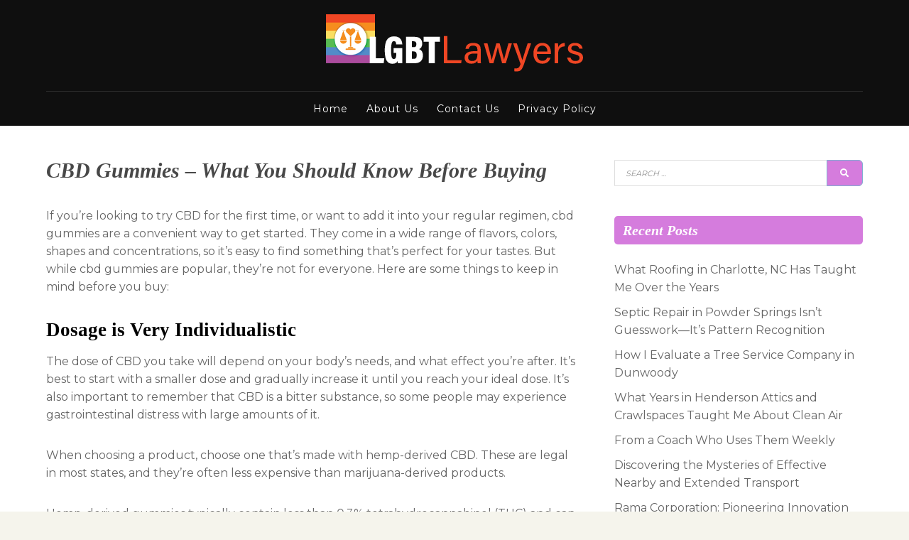

--- FILE ---
content_type: text/html; charset=UTF-8
request_url: https://lgbtlawyers.org/cbd-gummies-what-you-should-know-before-buying/
body_size: 13521
content:
<!doctype html>
<html lang="en-US">
<head>
	<meta charset="UTF-8">
	<meta name="viewport" content="width=device-width, initial-scale=1">
	<link rel="profile" href="http://gmpg.org/xfn/11">

	<title>CBD Gummies &#8211; What You Should Know Before Buying &#8211; LGBT Lawyers</title>
<meta name='robots' content='max-image-preview:large' />
	<style>img:is([sizes="auto" i], [sizes^="auto," i]) { contain-intrinsic-size: 3000px 1500px }</style>
	<link rel='dns-prefetch' href='//fonts.googleapis.com' />
<link href='https://fonts.gstatic.com' crossorigin rel='preconnect' />
<link rel="alternate" type="application/rss+xml" title="LGBT Lawyers &raquo; Feed" href="https://lgbtlawyers.org/feed/" />
<script type="text/javascript">
/* <![CDATA[ */
window._wpemojiSettings = {"baseUrl":"https:\/\/s.w.org\/images\/core\/emoji\/15.0.3\/72x72\/","ext":".png","svgUrl":"https:\/\/s.w.org\/images\/core\/emoji\/15.0.3\/svg\/","svgExt":".svg","source":{"concatemoji":"https:\/\/lgbtlawyers.org\/wp-includes\/js\/wp-emoji-release.min.js?ver=6.7.4"}};
/*! This file is auto-generated */
!function(i,n){var o,s,e;function c(e){try{var t={supportTests:e,timestamp:(new Date).valueOf()};sessionStorage.setItem(o,JSON.stringify(t))}catch(e){}}function p(e,t,n){e.clearRect(0,0,e.canvas.width,e.canvas.height),e.fillText(t,0,0);var t=new Uint32Array(e.getImageData(0,0,e.canvas.width,e.canvas.height).data),r=(e.clearRect(0,0,e.canvas.width,e.canvas.height),e.fillText(n,0,0),new Uint32Array(e.getImageData(0,0,e.canvas.width,e.canvas.height).data));return t.every(function(e,t){return e===r[t]})}function u(e,t,n){switch(t){case"flag":return n(e,"\ud83c\udff3\ufe0f\u200d\u26a7\ufe0f","\ud83c\udff3\ufe0f\u200b\u26a7\ufe0f")?!1:!n(e,"\ud83c\uddfa\ud83c\uddf3","\ud83c\uddfa\u200b\ud83c\uddf3")&&!n(e,"\ud83c\udff4\udb40\udc67\udb40\udc62\udb40\udc65\udb40\udc6e\udb40\udc67\udb40\udc7f","\ud83c\udff4\u200b\udb40\udc67\u200b\udb40\udc62\u200b\udb40\udc65\u200b\udb40\udc6e\u200b\udb40\udc67\u200b\udb40\udc7f");case"emoji":return!n(e,"\ud83d\udc26\u200d\u2b1b","\ud83d\udc26\u200b\u2b1b")}return!1}function f(e,t,n){var r="undefined"!=typeof WorkerGlobalScope&&self instanceof WorkerGlobalScope?new OffscreenCanvas(300,150):i.createElement("canvas"),a=r.getContext("2d",{willReadFrequently:!0}),o=(a.textBaseline="top",a.font="600 32px Arial",{});return e.forEach(function(e){o[e]=t(a,e,n)}),o}function t(e){var t=i.createElement("script");t.src=e,t.defer=!0,i.head.appendChild(t)}"undefined"!=typeof Promise&&(o="wpEmojiSettingsSupports",s=["flag","emoji"],n.supports={everything:!0,everythingExceptFlag:!0},e=new Promise(function(e){i.addEventListener("DOMContentLoaded",e,{once:!0})}),new Promise(function(t){var n=function(){try{var e=JSON.parse(sessionStorage.getItem(o));if("object"==typeof e&&"number"==typeof e.timestamp&&(new Date).valueOf()<e.timestamp+604800&&"object"==typeof e.supportTests)return e.supportTests}catch(e){}return null}();if(!n){if("undefined"!=typeof Worker&&"undefined"!=typeof OffscreenCanvas&&"undefined"!=typeof URL&&URL.createObjectURL&&"undefined"!=typeof Blob)try{var e="postMessage("+f.toString()+"("+[JSON.stringify(s),u.toString(),p.toString()].join(",")+"));",r=new Blob([e],{type:"text/javascript"}),a=new Worker(URL.createObjectURL(r),{name:"wpTestEmojiSupports"});return void(a.onmessage=function(e){c(n=e.data),a.terminate(),t(n)})}catch(e){}c(n=f(s,u,p))}t(n)}).then(function(e){for(var t in e)n.supports[t]=e[t],n.supports.everything=n.supports.everything&&n.supports[t],"flag"!==t&&(n.supports.everythingExceptFlag=n.supports.everythingExceptFlag&&n.supports[t]);n.supports.everythingExceptFlag=n.supports.everythingExceptFlag&&!n.supports.flag,n.DOMReady=!1,n.readyCallback=function(){n.DOMReady=!0}}).then(function(){return e}).then(function(){var e;n.supports.everything||(n.readyCallback(),(e=n.source||{}).concatemoji?t(e.concatemoji):e.wpemoji&&e.twemoji&&(t(e.twemoji),t(e.wpemoji)))}))}((window,document),window._wpemojiSettings);
/* ]]> */
</script>
<style id='wp-emoji-styles-inline-css' type='text/css'>

	img.wp-smiley, img.emoji {
		display: inline !important;
		border: none !important;
		box-shadow: none !important;
		height: 1em !important;
		width: 1em !important;
		margin: 0 0.07em !important;
		vertical-align: -0.1em !important;
		background: none !important;
		padding: 0 !important;
	}
</style>
<link rel='stylesheet' id='wp-block-library-css' href='https://lgbtlawyers.org/wp-includes/css/dist/block-library/style.min.css?ver=6.7.4' type='text/css' media='all' />
<style id='classic-theme-styles-inline-css' type='text/css'>
/*! This file is auto-generated */
.wp-block-button__link{color:#fff;background-color:#32373c;border-radius:9999px;box-shadow:none;text-decoration:none;padding:calc(.667em + 2px) calc(1.333em + 2px);font-size:1.125em}.wp-block-file__button{background:#32373c;color:#fff;text-decoration:none}
</style>
<style id='global-styles-inline-css' type='text/css'>
:root{--wp--preset--aspect-ratio--square: 1;--wp--preset--aspect-ratio--4-3: 4/3;--wp--preset--aspect-ratio--3-4: 3/4;--wp--preset--aspect-ratio--3-2: 3/2;--wp--preset--aspect-ratio--2-3: 2/3;--wp--preset--aspect-ratio--16-9: 16/9;--wp--preset--aspect-ratio--9-16: 9/16;--wp--preset--color--black: #000000;--wp--preset--color--cyan-bluish-gray: #abb8c3;--wp--preset--color--white: #ffffff;--wp--preset--color--pale-pink: #f78da7;--wp--preset--color--vivid-red: #cf2e2e;--wp--preset--color--luminous-vivid-orange: #ff6900;--wp--preset--color--luminous-vivid-amber: #fcb900;--wp--preset--color--light-green-cyan: #7bdcb5;--wp--preset--color--vivid-green-cyan: #00d084;--wp--preset--color--pale-cyan-blue: #8ed1fc;--wp--preset--color--vivid-cyan-blue: #0693e3;--wp--preset--color--vivid-purple: #9b51e0;--wp--preset--gradient--vivid-cyan-blue-to-vivid-purple: linear-gradient(135deg,rgba(6,147,227,1) 0%,rgb(155,81,224) 100%);--wp--preset--gradient--light-green-cyan-to-vivid-green-cyan: linear-gradient(135deg,rgb(122,220,180) 0%,rgb(0,208,130) 100%);--wp--preset--gradient--luminous-vivid-amber-to-luminous-vivid-orange: linear-gradient(135deg,rgba(252,185,0,1) 0%,rgba(255,105,0,1) 100%);--wp--preset--gradient--luminous-vivid-orange-to-vivid-red: linear-gradient(135deg,rgba(255,105,0,1) 0%,rgb(207,46,46) 100%);--wp--preset--gradient--very-light-gray-to-cyan-bluish-gray: linear-gradient(135deg,rgb(238,238,238) 0%,rgb(169,184,195) 100%);--wp--preset--gradient--cool-to-warm-spectrum: linear-gradient(135deg,rgb(74,234,220) 0%,rgb(151,120,209) 20%,rgb(207,42,186) 40%,rgb(238,44,130) 60%,rgb(251,105,98) 80%,rgb(254,248,76) 100%);--wp--preset--gradient--blush-light-purple: linear-gradient(135deg,rgb(255,206,236) 0%,rgb(152,150,240) 100%);--wp--preset--gradient--blush-bordeaux: linear-gradient(135deg,rgb(254,205,165) 0%,rgb(254,45,45) 50%,rgb(107,0,62) 100%);--wp--preset--gradient--luminous-dusk: linear-gradient(135deg,rgb(255,203,112) 0%,rgb(199,81,192) 50%,rgb(65,88,208) 100%);--wp--preset--gradient--pale-ocean: linear-gradient(135deg,rgb(255,245,203) 0%,rgb(182,227,212) 50%,rgb(51,167,181) 100%);--wp--preset--gradient--electric-grass: linear-gradient(135deg,rgb(202,248,128) 0%,rgb(113,206,126) 100%);--wp--preset--gradient--midnight: linear-gradient(135deg,rgb(2,3,129) 0%,rgb(40,116,252) 100%);--wp--preset--font-size--small: 13px;--wp--preset--font-size--medium: 20px;--wp--preset--font-size--large: 36px;--wp--preset--font-size--x-large: 42px;--wp--preset--spacing--20: 0.44rem;--wp--preset--spacing--30: 0.67rem;--wp--preset--spacing--40: 1rem;--wp--preset--spacing--50: 1.5rem;--wp--preset--spacing--60: 2.25rem;--wp--preset--spacing--70: 3.38rem;--wp--preset--spacing--80: 5.06rem;--wp--preset--shadow--natural: 6px 6px 9px rgba(0, 0, 0, 0.2);--wp--preset--shadow--deep: 12px 12px 50px rgba(0, 0, 0, 0.4);--wp--preset--shadow--sharp: 6px 6px 0px rgba(0, 0, 0, 0.2);--wp--preset--shadow--outlined: 6px 6px 0px -3px rgba(255, 255, 255, 1), 6px 6px rgba(0, 0, 0, 1);--wp--preset--shadow--crisp: 6px 6px 0px rgba(0, 0, 0, 1);}:where(.is-layout-flex){gap: 0.5em;}:where(.is-layout-grid){gap: 0.5em;}body .is-layout-flex{display: flex;}.is-layout-flex{flex-wrap: wrap;align-items: center;}.is-layout-flex > :is(*, div){margin: 0;}body .is-layout-grid{display: grid;}.is-layout-grid > :is(*, div){margin: 0;}:where(.wp-block-columns.is-layout-flex){gap: 2em;}:where(.wp-block-columns.is-layout-grid){gap: 2em;}:where(.wp-block-post-template.is-layout-flex){gap: 1.25em;}:where(.wp-block-post-template.is-layout-grid){gap: 1.25em;}.has-black-color{color: var(--wp--preset--color--black) !important;}.has-cyan-bluish-gray-color{color: var(--wp--preset--color--cyan-bluish-gray) !important;}.has-white-color{color: var(--wp--preset--color--white) !important;}.has-pale-pink-color{color: var(--wp--preset--color--pale-pink) !important;}.has-vivid-red-color{color: var(--wp--preset--color--vivid-red) !important;}.has-luminous-vivid-orange-color{color: var(--wp--preset--color--luminous-vivid-orange) !important;}.has-luminous-vivid-amber-color{color: var(--wp--preset--color--luminous-vivid-amber) !important;}.has-light-green-cyan-color{color: var(--wp--preset--color--light-green-cyan) !important;}.has-vivid-green-cyan-color{color: var(--wp--preset--color--vivid-green-cyan) !important;}.has-pale-cyan-blue-color{color: var(--wp--preset--color--pale-cyan-blue) !important;}.has-vivid-cyan-blue-color{color: var(--wp--preset--color--vivid-cyan-blue) !important;}.has-vivid-purple-color{color: var(--wp--preset--color--vivid-purple) !important;}.has-black-background-color{background-color: var(--wp--preset--color--black) !important;}.has-cyan-bluish-gray-background-color{background-color: var(--wp--preset--color--cyan-bluish-gray) !important;}.has-white-background-color{background-color: var(--wp--preset--color--white) !important;}.has-pale-pink-background-color{background-color: var(--wp--preset--color--pale-pink) !important;}.has-vivid-red-background-color{background-color: var(--wp--preset--color--vivid-red) !important;}.has-luminous-vivid-orange-background-color{background-color: var(--wp--preset--color--luminous-vivid-orange) !important;}.has-luminous-vivid-amber-background-color{background-color: var(--wp--preset--color--luminous-vivid-amber) !important;}.has-light-green-cyan-background-color{background-color: var(--wp--preset--color--light-green-cyan) !important;}.has-vivid-green-cyan-background-color{background-color: var(--wp--preset--color--vivid-green-cyan) !important;}.has-pale-cyan-blue-background-color{background-color: var(--wp--preset--color--pale-cyan-blue) !important;}.has-vivid-cyan-blue-background-color{background-color: var(--wp--preset--color--vivid-cyan-blue) !important;}.has-vivid-purple-background-color{background-color: var(--wp--preset--color--vivid-purple) !important;}.has-black-border-color{border-color: var(--wp--preset--color--black) !important;}.has-cyan-bluish-gray-border-color{border-color: var(--wp--preset--color--cyan-bluish-gray) !important;}.has-white-border-color{border-color: var(--wp--preset--color--white) !important;}.has-pale-pink-border-color{border-color: var(--wp--preset--color--pale-pink) !important;}.has-vivid-red-border-color{border-color: var(--wp--preset--color--vivid-red) !important;}.has-luminous-vivid-orange-border-color{border-color: var(--wp--preset--color--luminous-vivid-orange) !important;}.has-luminous-vivid-amber-border-color{border-color: var(--wp--preset--color--luminous-vivid-amber) !important;}.has-light-green-cyan-border-color{border-color: var(--wp--preset--color--light-green-cyan) !important;}.has-vivid-green-cyan-border-color{border-color: var(--wp--preset--color--vivid-green-cyan) !important;}.has-pale-cyan-blue-border-color{border-color: var(--wp--preset--color--pale-cyan-blue) !important;}.has-vivid-cyan-blue-border-color{border-color: var(--wp--preset--color--vivid-cyan-blue) !important;}.has-vivid-purple-border-color{border-color: var(--wp--preset--color--vivid-purple) !important;}.has-vivid-cyan-blue-to-vivid-purple-gradient-background{background: var(--wp--preset--gradient--vivid-cyan-blue-to-vivid-purple) !important;}.has-light-green-cyan-to-vivid-green-cyan-gradient-background{background: var(--wp--preset--gradient--light-green-cyan-to-vivid-green-cyan) !important;}.has-luminous-vivid-amber-to-luminous-vivid-orange-gradient-background{background: var(--wp--preset--gradient--luminous-vivid-amber-to-luminous-vivid-orange) !important;}.has-luminous-vivid-orange-to-vivid-red-gradient-background{background: var(--wp--preset--gradient--luminous-vivid-orange-to-vivid-red) !important;}.has-very-light-gray-to-cyan-bluish-gray-gradient-background{background: var(--wp--preset--gradient--very-light-gray-to-cyan-bluish-gray) !important;}.has-cool-to-warm-spectrum-gradient-background{background: var(--wp--preset--gradient--cool-to-warm-spectrum) !important;}.has-blush-light-purple-gradient-background{background: var(--wp--preset--gradient--blush-light-purple) !important;}.has-blush-bordeaux-gradient-background{background: var(--wp--preset--gradient--blush-bordeaux) !important;}.has-luminous-dusk-gradient-background{background: var(--wp--preset--gradient--luminous-dusk) !important;}.has-pale-ocean-gradient-background{background: var(--wp--preset--gradient--pale-ocean) !important;}.has-electric-grass-gradient-background{background: var(--wp--preset--gradient--electric-grass) !important;}.has-midnight-gradient-background{background: var(--wp--preset--gradient--midnight) !important;}.has-small-font-size{font-size: var(--wp--preset--font-size--small) !important;}.has-medium-font-size{font-size: var(--wp--preset--font-size--medium) !important;}.has-large-font-size{font-size: var(--wp--preset--font-size--large) !important;}.has-x-large-font-size{font-size: var(--wp--preset--font-size--x-large) !important;}
:where(.wp-block-post-template.is-layout-flex){gap: 1.25em;}:where(.wp-block-post-template.is-layout-grid){gap: 1.25em;}
:where(.wp-block-columns.is-layout-flex){gap: 2em;}:where(.wp-block-columns.is-layout-grid){gap: 2em;}
:root :where(.wp-block-pullquote){font-size: 1.5em;line-height: 1.6;}
</style>
<link rel='stylesheet' id='contact-form-7-css' href='https://lgbtlawyers.org/wp-content/plugins/contact-form-7/includes/css/styles.css?ver=6.0.5' type='text/css' media='all' />
<link rel='stylesheet' id='wp-show-posts-css' href='https://lgbtlawyers.org/wp-content/plugins/wp-show-posts/css/wp-show-posts-min.css?ver=1.1.6' type='text/css' media='all' />
<link rel='stylesheet' id='font-awesome-css' href='https://lgbtlawyers.org/wp-content/themes/postmagazine/css/fontawesome5.css?ver=5.0.8' type='text/css' media='all' />
<link rel='stylesheet' id='postmagazine-fonts-css' href='https://fonts.googleapis.com/css?family=Montserrat%3A400%2C700&#038;subset=latin%2Clatin-ext' type='text/css' media='all' />
<link rel='stylesheet' id='postmagazine-style-css' href='https://lgbtlawyers.org/wp-content/themes/postmagazine/style.css?ver=6.7.4' type='text/css' media='all' />
<style id='postmagazine-style-inline-css' type='text/css'>
body {color:#656565}
	#page {background-color:#fff}
	#site-footer {background-color:#1f1f1f;}
	#site-footer, #site-footer a, #site-footer .widget-title {color:#cacaca}
	#masthead {background-color:#0f0f0f}
	a {color:#d57cdd}
	a:visited {color:#d57cdd}
	a:hover {color:#83c1ef}	
	a.readmore, a.readmore:visited {background-color:#d57cdd; color:#fff;}
	.entry-title, .entry-title a {color:#484848;}
	.sticky-wrapper .hentry {background-color:#f1eee8; color:#656565;}	
	blockquote {background-color:#fff; border-color:#d57cdd;color:#808080;}
	h1,h2,h3,h4,h5,h6,.entry-title a,.entry-title a:visited {color:#000;}
	.related-posts-content {background-color:#2d8477; }
	.related-posts a, .related-posts a:visited {color:#fff; }
	#attachment-wrapper {background-color:#0f0f0f; }
	.post-caption {background-color:#0f0f0f; color:#fff;}
	::selection {background-color:#f1eee8; color:#656565;}
	
#topleft {background-color:#d57cdd; }
	#topright {background-color:#d57cdd; }
	#topleft, #topleft a, #topleft a:visited, #topleft .widget-title {color:#fff;}
	#topright, #topright a, #topright a:visited, #topright .widget-title {color:#fff;}
	#left-sidebar .widget-title, #right-sidebar .widget-title {background-color:#d57cdd; color:#fff}
	.widget-title {color:#0f0f0f}
	#bottom-sidebar .widget-title {color:#e7f0f7}
	#bottom-sidebar,  #bottom-sidebar a {color:#d57cdd}
	#bottom-sidebar {background-color:#d57cdd;}
	
#breadcrumbs-sidebar {background-color:#f1eee8}
	#breadcrumbs-sidebar, #breadcrumbs a {color:#656565}
	.social-menu a {background-color:#d57cdd}
	.social-menu a:before {color:#dddddd}	
	.social-menu a:focus,.social-menu a:hover {background-color:#ffffff}
	.scrolltop:hover {color:#ffffff}
	#mobile-nav-toggle, body.mobile-nav-active #mobile-nav-toggle {background-color:#d57cdd; color:#fff}	
	#mobile-nav {background-color:#000;}	
	#mobile-nav ul li a, #mobile-nav ul .menu-item-has-children i.fa-angle-up, #mobile-nav ul i.fa-angle-down {color:#c5c5c5;}	
	#mobile-nav ul li a:hover, #mobile-nav ul .current_page_item a {color:#d6c293;}
	#main-nav a {color:#fff;}
	#main-nav a:hover, #main-nav li:hover > a,#main-nav .current-menu-item > a,#main-nav .current-menu-ancestor > a {color:#d6c293;}	
	#main-nav a {border-color:#0f0f0f;}	
	#main-nav ul {background-color:#0f0f0f; border-color:#0f0f0f;}
	#main-nav ul li {border-color:#272727;}
	.scrolltop {color:#d57cdd;}
	
.promo-image-caption-box {background-color:#7dafd2; color:#fff}
	.promo-image-content {border-color:#7dafd2}
	.promo-image-readmore a {color:#d3edff}
	.widget_pm-recent-posts h4 {background-color:#0f0f0f;}
	.widget_pm-recent-posts h4 a {color:#fff}
	
input[type=submit],input[type=reset],button,.button,input[type=submit]:visited,input[type=reset]:visited,button:visited,.button:visited {background-color:#d57cdd; color:#fff}
	input[type=submit]:hover,input[type=submit]:focus,input[type=reset]:hover,input[type=reset]:focus,button:hover,button:focus,.button:hover,.button:focus {background-color:#0f0f0f; color:#fff}	
#featured-slider .prev-arrow, #featured-slider .next-arrow {color:#d57cdd}
	.slider-dots {color:#e0e0e0}
	.slider-dots li:hover,.slick-active {color:#fff; color:#fff}
	.slide-category a {color:#e0e0e0}
	.slider-title a {color:#fff}
	.slider-content {color:#fff}
	.slider-readmore a {background-color:#d57cdd; color:#fff}
	

</style>
<script type="text/javascript" src="https://lgbtlawyers.org/wp-includes/js/jquery/jquery.min.js?ver=3.7.1" id="jquery-core-js"></script>
<script type="text/javascript" src="https://lgbtlawyers.org/wp-includes/js/jquery/jquery-migrate.min.js?ver=3.4.1" id="jquery-migrate-js"></script>
<link rel="https://api.w.org/" href="https://lgbtlawyers.org/wp-json/" /><link rel="alternate" title="JSON" type="application/json" href="https://lgbtlawyers.org/wp-json/wp/v2/posts/113" /><link rel="EditURI" type="application/rsd+xml" title="RSD" href="https://lgbtlawyers.org/xmlrpc.php?rsd" />
<meta name="generator" content="WordPress 6.7.4" />
<link rel="canonical" href="https://lgbtlawyers.org/cbd-gummies-what-you-should-know-before-buying/" />
<link rel='shortlink' href='https://lgbtlawyers.org/?p=113' />
<link rel="alternate" title="oEmbed (JSON)" type="application/json+oembed" href="https://lgbtlawyers.org/wp-json/oembed/1.0/embed?url=https%3A%2F%2Flgbtlawyers.org%2Fcbd-gummies-what-you-should-know-before-buying%2F" />
<link rel="alternate" title="oEmbed (XML)" type="text/xml+oembed" href="https://lgbtlawyers.org/wp-json/oembed/1.0/embed?url=https%3A%2F%2Flgbtlawyers.org%2Fcbd-gummies-what-you-should-know-before-buying%2F&#038;format=xml" />
<style>/* CSS added by WP Meta and Date Remover*/.entry-meta {display:none !important;}
	.home .entry-meta { display: none; }
	.entry-footer {display:none !important;}
	.home .entry-footer { display: none; }</style><link rel="alternate" type="application/rss+xml" title="RSS" href="https://lgbtlawyers.org/rsslatest.xml" /></head>

<body class="post-template-default single single-post postid-113 single-format-standard wp-custom-logo">
<div id="page" class="hfeed site full">
	<a class="skip-link screen-reader-text" href="#content">Skip to content</a>

	
<div id="header-wrapper">
	<header id="masthead" class="site-header header1">
		<div class="container">
			<div class="row">			
				<div class="site-branding col-lg-12">		
						<a href="https://lgbtlawyers.org/" class="custom-logo-link" rel="home"><img width="362" height="81" src="https://lgbtlawyers.org/wp-content/uploads/2021/09/lgbt.png" class="custom-logo" alt="LGBT Lawyers" decoding="async" srcset="https://lgbtlawyers.org/wp-content/uploads/2021/09/lgbt.png 362w, https://lgbtlawyers.org/wp-content/uploads/2021/09/lgbt-300x67.png 300w, https://lgbtlawyers.org/wp-content/uploads/2021/09/lgbt-340x75.png 340w" sizes="(max-width: 362px) 100vw, 362px" /></a>	
						
				</div><!-- .site-branding -->

				<div id="menu-wrapper" class="container">
					<div class="row">
						<div class="col-lg-12">
							<nav id="main-nav-container" class="menu-nav-container"><ul id="main-nav" class="nav-menu "><li id="menu-item-67" class="menu-item menu-item-type-custom menu-item-object-custom menu-item-home menu-item-67"><a href="http://lgbtlawyers.org/">Home</a></li>
<li id="menu-item-69" class="menu-item menu-item-type-post_type menu-item-object-page menu-item-69"><a href="https://lgbtlawyers.org/about-us/">About Us</a></li>
<li id="menu-item-70" class="menu-item menu-item-type-post_type menu-item-object-page menu-item-70"><a href="https://lgbtlawyers.org/contact-us/">Contact Us</a></li>
<li id="menu-item-68" class="menu-item menu-item-type-post_type menu-item-object-page menu-item-privacy-policy menu-item-68"><a rel="privacy-policy" href="https://lgbtlawyers.org/privacy-policy/">Privacy Policy</a></li>
</ul></nav>				
						</div>
					</div>
				</div>			
			</div>
		</div>
	</header>
</div>








<div id="content" class="site-content container">
	<div class="row">

	
		<div id="primary" class="content-area col-lg-8">
			<main id="main" class="site-main single1">
			

	
<article id="post-113" class="post-113 post type-post status-publish format-standard hentry category-general">
	<header class="entry-header">
	
		<h1 class="entry-title">CBD Gummies &#8211; What You Should Know Before Buying</h1>	
		
		<ul class="entry-meta"><li class="byline"> By <span class="author vcard"><a class="url fn n" href="https://lgbtlawyers.org/author/admin/"></a></span></li><li class="cat-links">In <a href="https://lgbtlawyers.org/category/general/" rel="category tag">General</a></li><li class="posted-on"><span class="screen-reader-text">Posted on</span> <a href="https://lgbtlawyers.org/cbd-gummies-what-you-should-know-before-buying/" rel="bookmark"><time class="entry-date published" datetime=""></time><time class="updated" datetime=""></time></a></li></ul>		 
	</header>
	
	<div class="post-thumbnail"></div>
	<div class="entry-content">
		<p>If you&#8217;re looking to try CBD for the first time, or want to add it into your regular regimen, cbd gummies are a convenient way to get started. They come in a wide range of flavors, colors, shapes and concentrations, so it&#8217;s easy to find something that&#8217;s perfect for your tastes. But while cbd gummies are popular, they&#8217;re not for everyone. Here are some things to keep in mind before you buy:</p>
<h4>Dosage is Very Individualistic</h4>
<p>The dose of CBD you take will depend on your body&#8217;s needs, and what effect you&#8217;re after. It&#8217;s best to start with a smaller dose and gradually increase it until you reach your ideal dose. It&#8217;s also important to remember that CBD is a bitter substance, so some people may experience gastrointestinal distress with large amounts of it.</p>
<p>When choosing a product, choose one that&#8217;s made with hemp-derived CBD. These are legal in most states, and they&#8217;re often less expensive than marijuana-derived products.</p>
<p>Hemp-derived gummies typically contain less than 0.3% tetrahydrocannabinol (THC) and can help with pain, anxiety, or sleep issues without giving you a high. Some cannabis-derived gummies also contain a small amount of THC, though they&#8217;re not legal in most states.</p>
<h4>How to Choose the Right Product</h4>
<p>It&#8217;s important to make sure that the <strong><a href="https://www.stltoday.com/brandavestudios/best-cbd-gummies-of-2023-top-5-premium-products-for-optimal-wellness/article_ace86443-5399-5a63-bf0b-27170a64b20c.html">best cbd gummies</a></strong> you purchase are pure. Some gummies are made with CBD isolates, which only contain CBD, and others are made with full-spectrum, or &#8220;entourage&#8221; CBD, that includes other cannabinoids as well. The full-spectrum variety often produces more therapeutic effects, as it contains a wider array of cannabinoids that interact with each other synergistically.</p>
<p>If you&#8217;re new to consuming CBD, it&#8217;s always a good idea to consult with your doctor before starting. They can give you recommendations for what dosage is right for you and how often to take it.</p>
<p>There are many different ways to consume CBD, including in the form of oils and tinctures. However, gummies are becoming increasingly popular for their ease and convenience.</p>
<p>They come in a variety of flavors and can be taken at any time of day. They can help manage stress, reduce pain, and boost your energy levels.</p>
<p>When buying a gummy, look for a product that&#8217;s made with organic hemp grown in the United States and that&#8217;s third-party tested. The manufacturer should have a certificate of analysis, which means that a third-party lab has tested the product and confirmed its contents.</p>
<p>You&#8217;ll also want to look for a brand that offers multiple CBD gummies in each package, so you can try them out before committing to a bigger bottle or case. That&#8217;s especially helpful if you&#8217;re trying to use CBD to treat more than one issue, or if you&#8217;re new to gummies in general.</p>
<p>If you&#8217;re trying CBD for the first time, it&#8217;s a good idea to start with a lower dosage than what the label recommends. Then, increase the dosage by five milligrams per gummy until you reach your desired dose.</p>
	
	</div>
	
			
		<div class="entry-footer">
					</div>
	
	
</article>






<h4 id="related-posts-heading"><span>You may also like these posts:</span></h4>

<ul id="related-posts" class="row align-items-center">
     
	<li class="col-lg-4">
		<a href="https://lgbtlawyers.org/navigating-medical-malpractice-the-role-of-a-medical-malpractice-attorney-in-portland/" title="Navigating Medical Malpractice: The Role of a Medical Malpractice Attorney in Portland">
							<div id="related-posts-thumbnail">          
					<img src="https://lgbtlawyers.org/wp-content/themes/postmagazine/images/no-related.png" alt="related-post"/>          
				</div>
						<div id="related-posts-content">
				<h3 id="related-posts-title">
				Navigating Medical Malpractice: The Role of a Medical Malpractice Attorney in Portland				</h3>
			</div>
		</a>
	</li>
	
     
	<li class="col-lg-4">
		<a href="https://lgbtlawyers.org/what-type-of-lawyer-makes-the-most-money/" title="What type of lawyer makes the most money?">
							<div id="related-posts-thumbnail">          
					<img src="https://lgbtlawyers.org/wp-content/themes/postmagazine/images/no-related.png" alt="related-post"/>          
				</div>
						<div id="related-posts-content">
				<h3 id="related-posts-title">
				What type of lawyer makes the most money?				</h3>
			</div>
		</a>
	</li>
	
     
	<li class="col-lg-4">
		<a href="https://lgbtlawyers.org/unveil-statement-collectives-chic-and-trendy-chain-designs/" title="Unveil Statement Collective&#8217;s Chic and Trendy Chain Designs">
							<div id="related-posts-thumbnail">          
					<img src="https://lgbtlawyers.org/wp-content/themes/postmagazine/images/no-related.png" alt="related-post"/>          
				</div>
						<div id="related-posts-content">
				<h3 id="related-posts-title">
				Unveil Statement Collective&#8217;s Chic and Trendy Chain Designs				</h3>
			</div>
		</a>
	</li>
	
   </ul>
<hr id="related-post-footer">

					  

	<nav class="navigation post-navigation" aria-label="Posts">
		<h2 class="screen-reader-text">Post navigation</h2>
		<div class="nav-links"><div class="nav-previous"><a href="https://lgbtlawyers.org/how-to-become-a-real-estate-developer/" rel="prev"><i class="fas fa-arrow-circle-left"></i><div class="meta-nav" aria-hidden="true">Previous Post</div> <span class="screen-reader-text">Previous post:</span> <span class="post-title">How to Become a Real Estate Developer</span></a></div><div class="nav-next"><a href="https://lgbtlawyers.org/what-to-look-for-when-buying-baby-hats-wool/" rel="next"><i class="fas fa-arrow-circle-right"></i><div class="meta-nav" aria-hidden="true">Next Post</div> <span class="screen-reader-text">Next post:</span> <span class="post-title">What to Look for When Buying Baby Hats Wool</span></a></div></div>
	</nav>	

</main>
		</div>
		
		<div class="col-lg-4">
		<aside id="right-sidebar" class="widget-area left-right-sidebar"><div id="search-2" class="widget widget_search">
<form role="search" method="get" class="search-form" action="https://lgbtlawyers.org/">
	<label><span class="screen-reader-text">Search for:</span></label>
	<input type="search" class="search-field" placeholder="Search &hellip;" value="" name="s" />	
	<button type="submit" class="search-submit"><i class="fas fa fa-search"></i><span class="screen-reader-text">Search</span></button>
</form></div>
		<div id="recent-posts-2" class="widget widget_recent_entries">
		<h3 class="widget-title">Recent Posts</h3>
		<ul>
											<li>
					<a href="https://lgbtlawyers.org/what-roofing-in-charlotte-nc-has-taught-me-over-the-years/">What Roofing in Charlotte, NC Has Taught Me Over the Years</a>
									</li>
											<li>
					<a href="https://lgbtlawyers.org/septic-repair-in-powder-springs-isnt-guesswork-its-pattern-recognition/">Septic Repair in Powder Springs Isn’t Guesswork—It’s Pattern Recognition</a>
									</li>
											<li>
					<a href="https://lgbtlawyers.org/how-i-evaluate-a-tree-service-company-in-dunwoody/">How I Evaluate a Tree Service Company in Dunwoody</a>
									</li>
											<li>
					<a href="https://lgbtlawyers.org/what-years-in-henderson-attics-and-crawlspaces-taught-me-about-clean-air/">What Years in Henderson Attics and Crawlspaces Taught Me About Clean Air</a>
									</li>
											<li>
					<a href="https://lgbtlawyers.org/from-a-coach-who-uses-them-weekly/">From a Coach Who Uses Them Weekly</a>
									</li>
											<li>
					<a href="https://lgbtlawyers.org/discovering-the-mysteries-of-effective-nearby-and-extended-transport/">Discovering the Mysteries of Effective Nearby and Extended Transport</a>
									</li>
											<li>
					<a href="https://lgbtlawyers.org/rama-corporation-pioneering-innovation-and-sustainable-growth-in-modern-industry/">Rama Corporation: Pioneering Innovation and Sustainable Growth in Modern Industry</a>
									</li>
											<li>
					<a href="https://lgbtlawyers.org/finding-reliable-roof-repair-near-me-a-guide-to-protecting-your-home/">Finding Reliable Roof Repair Near Me: A Guide to Protecting Your Home</a>
									</li>
											<li>
					<a href="https://lgbtlawyers.org/the-essential-role-of-a-general-contractor-in-modern-construction-projects/">The Essential Role of a General Contractor in Modern Construction Projects</a>
									</li>
											<li>
					<a href="https://lgbtlawyers.org/breathe-easier-why-duct-cleaning-in-calgary-matters-for-your-home-and-health/">Breathe Easier: Why Duct Cleaning in Calgary Matters for Your Home and Health</a>
									</li>
											<li>
					<a href="https://lgbtlawyers.org/protect-and-shine-the-benefits-of-car-detailing-salt-lake-city/">Protect and Shine: The Benefits of Car Detailing Salt Lake City</a>
									</li>
											<li>
					<a href="https://lgbtlawyers.org/the-ultimate-guide-to-ai-receptionist-software-transforming-front-desk-operations/">The Ultimate Guide to AI Receptionist Software: Transforming Front Desk Operations</a>
									</li>
											<li>
					<a href="https://lgbtlawyers.org/affordable-professional-movers-near-you/">Affordable, Professional Movers Near You</a>
									</li>
											<li>
					<a href="https://lgbtlawyers.org/a-symbol-of-strength-connection-and-industrial-power/">A Symbol of Strength, Connection, and Industrial Power</a>
									</li>
											<li>
					<a href="https://lgbtlawyers.org/town-country-medical-malpractice-cases/">Town &#038; Country Medical Malpractice Cases</a>
									</li>
											<li>
					<a href="https://lgbtlawyers.org/reliable-roof-repair-services-in-harlingen-your-trusted-roofing-experts/">Reliable Roof Repair Services in Harlingen: Your Trusted Roofing Experts</a>
									</li>
											<li>
					<a href="https://lgbtlawyers.org/24-7-vehicle-towing-near-you-reliable-assistance-when-you-need-it-the-most/">24/7 Vehicle Towing Near You: Reliable Assistance When You Need It the Most</a>
									</li>
											<li>
					<a href="https://lgbtlawyers.org/a-comprehensive-guide-for-house-buyers-in-philadelphia/">A Comprehensive Guide for House Buyers in Philadelphia</a>
									</li>
											<li>
					<a href="https://lgbtlawyers.org/are-private-investigators-legal-in-bc/">Are private investigators legal in BC?</a>
									</li>
											<li>
					<a href="https://lgbtlawyers.org/safe-and-effective-mold-removal-for-your-peace-of-mind/">Safe and Effective Mold Removal for Your Peace of Mind</a>
									</li>
											<li>
					<a href="https://lgbtlawyers.org/the-convenience-and-popularity-of-5-litre-beer-kegs/">The Convenience and Popularity of 5-Litre Beer Kegs</a>
									</li>
											<li>
					<a href="https://lgbtlawyers.org/lvl-music-academy-transforming-passion-into-skill/">LVL Music Academy: Transforming Passion into Skill</a>
									</li>
											<li>
					<a href="https://lgbtlawyers.org/santa-clarita-painters-transforming-homes-with-professional-expertise/">Santa Clarita Painters: Transforming Homes with Professional Expertise</a>
									</li>
											<li>
					<a href="https://lgbtlawyers.org/finding-the-right-medical-malpractice-lawyer-in-vashon-wa-protecting-your-rights-and-seeking-justice/">Finding the Right Medical Malpractice Lawyer in Vashon, WA: Protecting Your Rights and Seeking Justice</a>
									</li>
											<li>
					<a href="https://lgbtlawyers.org/professional-moving-storage-services-a-convenient-solution-for-your-relocation-needs/">Professional Moving &#038; Storage Services: A Convenient Solution for Your Relocation Needs</a>
									</li>
											<li>
					<a href="https://lgbtlawyers.org/medicare-advantage-plans-in-2026-what-you-need-to-know/">Medicare Advantage Plans in 2026: What You Need to Know</a>
									</li>
											<li>
					<a href="https://lgbtlawyers.org/compare-2026-plans-with-your-wealth-advisor/">Compare 2026 Plans With Your Wealth Advisor</a>
									</li>
											<li>
					<a href="https://lgbtlawyers.org/pressure-washing-and-roof-cleaning-in-tampa-the-ultimate-guide-for-homeowners/">Pressure Washing and Roof Cleaning in Tampa: The Ultimate Guide for Homeowners</a>
									</li>
											<li>
					<a href="https://lgbtlawyers.org/email-traffic-mastery-converting-subscribers-into-affiliate-customers/">Email Traffic Mastery: Converting Subscribers into Affiliate Customers</a>
									</li>
											<li>
					<a href="https://lgbtlawyers.org/the-rise-of-english-iptv-a-new-era-of-television-viewing/">The Rise of English IPTV: A New Era of Television Viewing</a>
									</li>
											<li>
					<a href="https://lgbtlawyers.org/six-hour-adult-driver-education-course-in-houston-your-path-to-safer-roads/">Six-Hour Adult Driver Education Course in Houston: Your Path to Safer Roads</a>
									</li>
											<li>
					<a href="https://lgbtlawyers.org/the-role-of-a-professional-private-investigator-unveiling-the-secrets/">The Role of a Professional Private Investigator: Unveiling the Secrets</a>
									</li>
											<li>
					<a href="https://lgbtlawyers.org/the-fundamental-job-of-a-dental-specialist-in-current-medical-care/">The Fundamental Job of a Dental specialist in Current Medical care</a>
									</li>
											<li>
					<a href="https://lgbtlawyers.org/elevate-your-dental-care-routine-with-dentway/">Elevate Your Dental Care Routine with Dentway</a>
									</li>
											<li>
					<a href="https://lgbtlawyers.org/college-station-seo-services/">College Station SEO Services</a>
									</li>
											<li>
					<a href="https://lgbtlawyers.org/physical-therapy-for-hypermobility/">Physical Therapy for Hypermobility</a>
									</li>
											<li>
					<a href="https://lgbtlawyers.org/what-is-the-meaning-of-corporate-housing/">What is the Meaning of Corporate Housing?</a>
									</li>
											<li>
					<a href="https://lgbtlawyers.org/infinity-moving-company-your-guide-to-hassle-free-moving/">Infinity Moving Company: Your Guide to Hassle-Free Moving</a>
									</li>
											<li>
					<a href="https://lgbtlawyers.org/explore-methods-to-convert-twitch-vods-to-video/">Explore Methods to Convert Twitch VODs to Video</a>
									</li>
											<li>
					<a href="https://lgbtlawyers.org/how-to-sell-land-fast-in-texas-tips-and-tricks/">How to Sell Land Fast in Texas: Tips and Tricks</a>
									</li>
											<li>
					<a href="https://lgbtlawyers.org/explore-electric-car-models/">Explore Electric Car Models</a>
									</li>
											<li>
					<a href="https://lgbtlawyers.org/moving-to-meridian-idaho-choose-bustn-moves/">Moving to Meridian, Idaho? Choose Bustn Moves</a>
									</li>
											<li>
					<a href="https://lgbtlawyers.org/what-is-the-difference-between-videographer-and-video-production/">What is the difference between videographer and video production?</a>
									</li>
											<li>
					<a href="https://lgbtlawyers.org/motorcycle-loan-rates/">Motorcycle Loan Rates</a>
									</li>
											<li>
					<a href="https://lgbtlawyers.org/how-much-do-singing-lessons-cost-in-toronto/">How much do singing lessons cost in Toronto?</a>
									</li>
											<li>
					<a href="https://lgbtlawyers.org/3d-holographic-fan/">3d Holographic Fan</a>
									</li>
											<li>
					<a href="https://lgbtlawyers.org/how-to-select-and-care-for-throw-blankets/">How to Select and Care For Throw Blankets</a>
									</li>
											<li>
					<a href="https://lgbtlawyers.org/affordable-lexington-the-town-is-making-changes/">Affordable Lexington &#8211; The Town Is Making Changes</a>
									</li>
											<li>
					<a href="https://lgbtlawyers.org/unveil-statement-collectives-chic-and-trendy-chain-designs/">Unveil Statement Collective&#8217;s Chic and Trendy Chain Designs</a>
									</li>
											<li>
					<a href="https://lgbtlawyers.org/how-to-choose-an-experienced-seo-company/">How to Choose an Experienced SEO Company</a>
									</li>
											<li>
					<a href="https://lgbtlawyers.org/what-is-the-best-business-structure-for-a-moving-company/">What is the best business structure for a moving company?</a>
									</li>
											<li>
					<a href="https://lgbtlawyers.org/how-law-firms-are-leveraging-per-diem-attorneys-to-increase-efficiency-and-elevate-client-outcomes/">How Law Firms Are Leveraging Per Diem Attorneys to Increase Efficiency and Elevate Client Outcomes</a>
									</li>
											<li>
					<a href="https://lgbtlawyers.org/timber-bathroom-vanities-creating-a-warm-natural-feel-in-your-bathroom/">Timber Bathroom Vanities &#8211; Creating a Warm, Natural Feel in Your Bathroom</a>
									</li>
											<li>
					<a href="https://lgbtlawyers.org/mold-removal-how-to-get-rid-of-mold-in-your-home/">Mold Removal &#8211; How to Get Rid of Mold in Your Home</a>
									</li>
											<li>
					<a href="https://lgbtlawyers.org/fully-detailed-article-on-truck-driver-injury-lawyer/">Fully Detailed Article on Truck Driver Injury Lawyer</a>
									</li>
											<li>
					<a href="https://lgbtlawyers.org/hire-the-best-moving-company/">hire the best moving company</a>
									</li>
											<li>
					<a href="https://lgbtlawyers.org/navigating-medical-malpractice-the-role-of-a-medical-malpractice-attorney-in-portland/">Navigating Medical Malpractice: The Role of a Medical Malpractice Attorney in Portland</a>
									</li>
											<li>
					<a href="https://lgbtlawyers.org/how-do-i-choose-the-right-moving-company/">How do I choose the right moving company?</a>
									</li>
											<li>
					<a href="https://lgbtlawyers.org/how-do-i-hire-the-best-moving-company/">How do I hire the best moving company?</a>
									</li>
											<li>
					<a href="https://lgbtlawyers.org/unlocking-the-potential-selling-my-vacant-land-in-vermont/">Unlocking the Potential: Selling My Vacant Land in Vermont</a>
									</li>
											<li>
					<a href="https://lgbtlawyers.org/selling-land-for-cash-cash-purchase-offers-for-idaho-land/">Selling Land For Cash &#8211; Cash Purchase Offers For Idaho Land</a>
									</li>
											<li>
					<a href="https://lgbtlawyers.org/the-land-investment-blueprint-maximizing-your-returns/">The Land Investment Blueprint: Maximizing Your Returns</a>
									</li>
											<li>
					<a href="https://lgbtlawyers.org/carelessness-is-described-as-a-powerlessness-to-fulfill-a-rule-of-care-spread-out/">Carelessness is described as a powerlessness to fulfill a rule of care spread out</a>
									</li>
											<li>
					<a href="https://lgbtlawyers.org/residential-movers-in-orlando-florida/">Residential Movers in Orlando Florida</a>
									</li>
											<li>
					<a href="https://lgbtlawyers.org/who-can-be-sued-in-a-truck-accident-case/">Who Can Be Sued in a Truck Accident Case</a>
									</li>
											<li>
					<a href="https://lgbtlawyers.org/how-to-sell-land-in-louisiana/">How to Sell Land in Louisiana</a>
									</li>
											<li>
					<a href="https://lgbtlawyers.org/cash-offers-for-new-jersey-land/">Cash Offers For New Jersey Land</a>
									</li>
											<li>
					<a href="https://lgbtlawyers.org/a-cerebral-palsy-lawyer-plays-a-pivotal-role-in-representing-families/">A Cerebral Palsy Lawyer plays a pivotal role in representing families</a>
									</li>
											<li>
					<a href="https://lgbtlawyers.org/darents-insights-us-taxes-for-expats-living-in-spain/">Darent&#8217;s Insights: US Taxes for Expats Living in Spain</a>
									</li>
											<li>
					<a href="https://lgbtlawyers.org/antique-match-strikes/">Antique Match Strikes</a>
									</li>
											<li>
					<a href="https://lgbtlawyers.org/hiring-the-best-moving-company/">Hiring the Best Moving Company</a>
									</li>
											<li>
					<a href="https://lgbtlawyers.org/how-to-choose-reputable-moving-companies/">How to Choose Reputable Moving Companies</a>
									</li>
											<li>
					<a href="https://lgbtlawyers.org/benefits-of-a-mini-split-ac-system/">Benefits of a Mini Split AC System</a>
									</li>
											<li>
					<a href="https://lgbtlawyers.org/what-is-the-best-tide-to-fish-in-buoy-10/">What is the best tide to fish in Buoy 10?</a>
									</li>
											<li>
					<a href="https://lgbtlawyers.org/finding-a-computer-store-in-toronto/">Finding a Computer Store in Toronto</a>
									</li>
											<li>
					<a href="https://lgbtlawyers.org/how-to-find-the-best-movers-in-rosedale-ca/">How to Find the Best Movers in Rosedale CA</a>
									</li>
											<li>
					<a href="https://lgbtlawyers.org/how-do-i-prepare-for-a-company-move/">How do I prepare for a company move?</a>
									</li>
											<li>
					<a href="https://lgbtlawyers.org/what-is-freelancing-in-pakistan/">What is freelancing in Pakistan?</a>
									</li>
											<li>
					<a href="https://lgbtlawyers.org/what-type-of-lawyer-makes-the-most-money/">What type of lawyer makes the most money?</a>
									</li>
											<li>
					<a href="https://lgbtlawyers.org/how-to-search-local-attorneys/">How to Search Local Attorneys</a>
									</li>
											<li>
					<a href="https://lgbtlawyers.org/what-is-detect-vpn/">What is Detect VPN?</a>
									</li>
											<li>
					<a href="https://lgbtlawyers.org/where-is-buoy-10-on-the-columbia/">Where is buoy 10 on the columbia?</a>
									</li>
											<li>
					<a href="https://lgbtlawyers.org/the-importance-of-stall-windows-in-horse-barns/">The Importance of Stall Windows in Horse Barns</a>
									</li>
											<li>
					<a href="https://lgbtlawyers.org/benefits-of-an-eco-plumbing-solution/">Benefits of an Eco-Plumbing Solution</a>
									</li>
											<li>
					<a href="https://lgbtlawyers.org/create-a-building-safety-case-report/">Create a Building Safety Case Report</a>
									</li>
											<li>
					<a href="https://lgbtlawyers.org/how-did-jeremy-piven-get-hair/">How did Jeremy Piven get hair?</a>
									</li>
											<li>
					<a href="https://lgbtlawyers.org/how-to-dispose-of-used-office-furniture/">How to Dispose of Used Office Furniture</a>
									</li>
											<li>
					<a href="https://lgbtlawyers.org/advantages-of-buying-used-office-furniture/">Advantages of Buying Used Office Furniture</a>
									</li>
											<li>
					<a href="https://lgbtlawyers.org/how-to-make-your-move-easier/">How to Make Your Move Easier</a>
									</li>
											<li>
					<a href="https://lgbtlawyers.org/what-is-the-definition-of-a-medicare-supplement-plan/">What is the definition of a Medicare supplement plan?</a>
									</li>
											<li>
					<a href="https://lgbtlawyers.org/is-cbd-isolate-right-for-me/">Is CBD Isolate Right For Me?</a>
									</li>
											<li>
					<a href="https://lgbtlawyers.org/choosing-a-free-checking-account-thats-right-for-you/">Choosing a Free Checking Account That&#8217;s Right For You</a>
									</li>
											<li>
					<a href="https://lgbtlawyers.org/movers-the-state-of-florida-elite/">movers The state of Florida elite</a>
									</li>
											<li>
					<a href="https://lgbtlawyers.org/yell-accountants-top-notch-services-from-top-notch-accountants/">Yell Accountants &#8211; Top Notch Services From Top Notch Accountants</a>
									</li>
											<li>
					<a href="https://lgbtlawyers.org/how-to-find-the-best-movers-in-saint-charles/">How to Find the Best Movers in Saint Charles</a>
									</li>
											<li>
					<a href="https://lgbtlawyers.org/advantages-of-hiring-movers/">Advantages of Hiring Movers</a>
									</li>
											<li>
					<a href="https://lgbtlawyers.org/getting-started-with-local-seo-citations/">Getting Started With Local SEO Citations</a>
									</li>
											<li>
					<a href="https://lgbtlawyers.org/exactly-how-cbd-impacts-the-cardiovascular-system/">Exactly How CBD Impacts the Cardiovascular System</a>
									</li>
											<li>
					<a href="https://lgbtlawyers.org/transform-your-manac-organization-with-tervene-connected-manager-software/">Transform Your Manac Organization With Tervene Connected Manager Software</a>
									</li>
											<li>
					<a href="https://lgbtlawyers.org/what-to-look-for-in-dry-cat-food/">What to Look For in Dry Cat Food</a>
									</li>
					</ul>

		</div><div id="media_image-2" class="widget widget_media_image"><h3 class="widget-title">Advertisement</h3><img width="300" height="600" src="https://lgbtlawyers.org/wp-content/uploads/2021/09/1ad1659bd491341ef202ccb7a7a74038.gif" class="image wp-image-71  attachment-full size-full" alt="" style="max-width: 100%; height: auto;" decoding="async" loading="lazy" /></div></aside>		</div>
		
	
	</div>
</div>


	<div id="content-bottom-sidebar">
			</div>

		
	<footer id="site-footer">
	
	<!-- Scroll Top Button -->
	<span class="scrolltop">
		<i class="fas fa-arrow-circle-up"></i>
	</span>	
	
							
		
	
		
		
		<p class="copyright">
		Copyright &copy; 
		2026		. All rights reserved.		</p>
		
	</footer>
	
</div><!-- #page -->

<script type="text/javascript" src="https://lgbtlawyers.org/wp-includes/js/dist/hooks.min.js?ver=4d63a3d491d11ffd8ac6" id="wp-hooks-js"></script>
<script type="text/javascript" src="https://lgbtlawyers.org/wp-includes/js/dist/i18n.min.js?ver=5e580eb46a90c2b997e6" id="wp-i18n-js"></script>
<script type="text/javascript" id="wp-i18n-js-after">
/* <![CDATA[ */
wp.i18n.setLocaleData( { 'text direction\u0004ltr': [ 'ltr' ] } );
/* ]]> */
</script>
<script type="text/javascript" src="https://lgbtlawyers.org/wp-content/plugins/contact-form-7/includes/swv/js/index.js?ver=6.0.5" id="swv-js"></script>
<script type="text/javascript" id="contact-form-7-js-before">
/* <![CDATA[ */
var wpcf7 = {
    "api": {
        "root": "https:\/\/lgbtlawyers.org\/wp-json\/",
        "namespace": "contact-form-7\/v1"
    }
};
/* ]]> */
</script>
<script type="text/javascript" src="https://lgbtlawyers.org/wp-content/plugins/contact-form-7/includes/js/index.js?ver=6.0.5" id="contact-form-7-js"></script>
<script type="text/javascript" id="custom-script-js-extra">
/* <![CDATA[ */
var wpdata = {"object_id":"113","site_url":"https:\/\/lgbtlawyers.org"};
/* ]]> */
</script>
<script type="text/javascript" src="https://lgbtlawyers.org/wp-content/plugins/wp-meta-and-date-remover/assets/js/inspector.js?ver=1.1" id="custom-script-js"></script>
<script type="text/javascript" src="https://lgbtlawyers.org/wp-content/themes/postmagazine/js/superfish.js?ver=1.7.10" id="superfish-navigation-js"></script>
<script type="text/javascript" src="https://lgbtlawyers.org/wp-content/themes/postmagazine/js/navigation.js?ver=2.0.0" id="postmagazine-navigation-js"></script>
<script type="text/javascript" src="https://lgbtlawyers.org/wp-content/themes/postmagazine/js/slick-slider.js?ver=2.0.0" id="postmagazine-scripts-js"></script>
<script type="text/javascript" src="https://lgbtlawyers.org/wp-content/themes/postmagazine/js/skip-link-focus-fix.js?ver=20151215" id="postmagazine-skip-link-focus-fix-js"></script>

</body>
</html>
